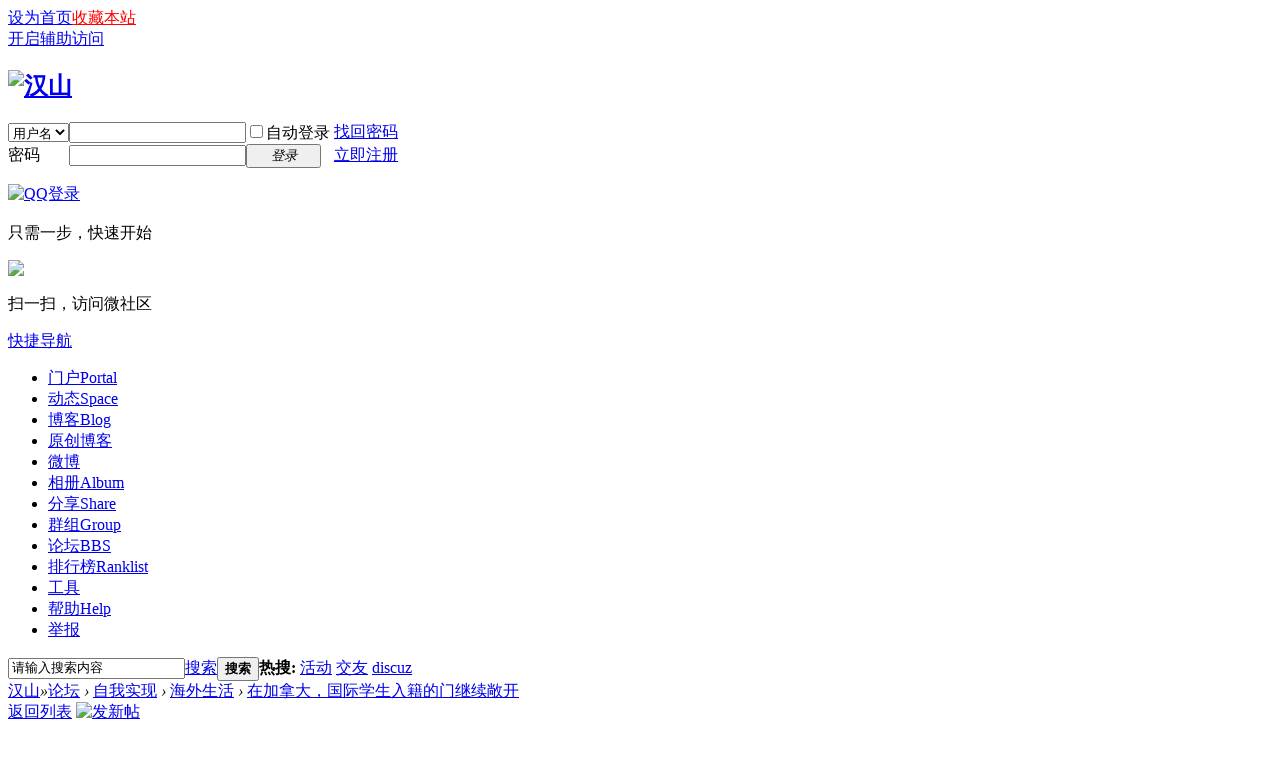

--- FILE ---
content_type: text/html; charset=utf-8
request_url: http://s541722682.onlinehome.us/forum.php?mod=viewthread&tid=14555&extra=page%3D1
body_size: 19043
content:

<!DOCTYPE html PUBLIC "-//W3C//DTD XHTML 1.0 Transitional//EN" "http://www.w3.org/TR/xhtml1/DTD/xhtml1-transitional.dtd">
<html xmlns="http://www.w3.org/1999/xhtml">
<head>
<meta http-equiv="Content-Type" content="text/html; charset=utf-8" />
<title>在加拿大，国际学生入籍的门继续敞开 - 海外生活 -  汉山 -  Powered by Discuz!</title>
<link href="http://s541722682.onlinehome.us/forum.php?mod=viewthread&tid=14555" rel="canonical" />
<meta name="keywords" content="在加拿大，国际学生入籍的门继续敞开" />
<meta name="description" content=" 在加拿大，国际学生入籍的门继续敞开 ,汉山" />
<meta name="generator" content="Discuz! X3.2" />
<meta name="author" content="Discuz! Team and Comsenz UI Team" />
<meta name="copyright" content="2001-2013 Comsenz Inc." />
<meta name="MSSmartTagsPreventParsing" content="True" />
<meta http-equiv="MSThemeCompatible" content="Yes" />
<base href="http://s541722682.onlinehome.us/" /><link rel="stylesheet" type="text/css" href="data/cache/style_2_common.css?LVd" /><link rel="stylesheet" type="text/css" href="data/cache/style_2_forum_viewthread.css?LVd" /><link rel="stylesheet" id="css_extstyle" type="text/css" href="./template/default/style/t5/style.css" /><script type="text/javascript">var STYLEID = '2', STATICURL = 'static/', IMGDIR = 'static/image/common', VERHASH = 'LVd', charset = 'utf-8', discuz_uid = '0', cookiepre = 'hfEc_2132_', cookiedomain = '', cookiepath = '/', showusercard = '1', attackevasive = '0', disallowfloat = 'newthread', creditnotice = '2|金币|', defaultstyle = './template/default/style/t5', REPORTURL = 'aHR0cDovL3M1NDE3MjI2ODIub25saW5laG9tZS51cy9mb3J1bS5waHA/bW9kPXZpZXd0aHJlYWQmdGlkPTE0NTU1JmV4dHJhPXBhZ2UlM0Qx', SITEURL = 'http://s541722682.onlinehome.us/', JSPATH = 'static/js/', CSSPATH = 'data/cache/style_', DYNAMICURL = '';</script>
<link rel="stylesheet" href="/template/default/common/default.css" />
<script src="static/js/common.js?LVd" type="text/javascript"></script>
<meta name="application-name" content="汉山" />
<meta name="msapplication-tooltip" content="汉山" />
<meta name="msapplication-task" content="name=门户;action-uri=http://s541722682.onlinehome.us/portal.php;icon-uri=http://s541722682.onlinehome.us/static/image/common/portal.ico" /><meta name="msapplication-task" content="name=论坛;action-uri=http://s541722682.onlinehome.us/forum.php;icon-uri=http://s541722682.onlinehome.us/static/image/common/bbs.ico" />
<meta name="msapplication-task" content="name=群组;action-uri=http://s541722682.onlinehome.us/group.php;icon-uri=http://s541722682.onlinehome.us/static/image/common/group.ico" /><meta name="msapplication-task" content="name=动态;action-uri=http://s541722682.onlinehome.us/home.php;icon-uri=http://s541722682.onlinehome.us/static/image/common/home.ico" /><link rel="archives" title="汉山" href="http://s541722682.onlinehome.us/archiver/" />

<link rel="stylesheet" id="css_widthauto" type="text/css" href='data/cache/style_2_widthauto.css?LVd' />
<script type="text/javascript">HTMLNODE.className += ' widthauto'</script>

<script src="static/js/forum.js?LVd" type="text/javascript"></script>
</head>

<body id="nv_forum" class="pg_viewthread" onkeydown="if(event.keyCode==27) return false;">
<div id="append_parent"></div><div id="ajaxwaitid"></div>
<div id="toptb" class="cl">
<div class="wp">
<div class="z"><a href="javascript:;"  style="color: blue" onclick="setHomepage('https://www.hanshan.info/');">设为首页</a><a href="https://www.hanshan.info/"  style="color: red" onclick="addFavorite(this.href, '汉山');return false;">收藏本站</a><script type="text/javascript">var _speedMark = new Date();</script></div>
<div class="y">
<a id="switchblind" href="javascript:;" onclick="toggleBlind(this)" title="开启辅助访问" class="switchblind">开启辅助访问</a>
</div>
</div>
</div>

<div id="qmenu_menu" class="p_pop blk" style="display: none;">
<div class="ptm pbw hm">
请 <a href="javascript:;" class="xi2" onclick="lsSubmit()"><strong>登录</strong></a> 后使用快捷导航<br />没有帐号？<a href="member.php?mod=register" class="xi2 xw1">立即注册</a>
</div>
<div id="fjump_menu" class="btda"></div></div><div id="hd">
<div class="wp">
<div class="hdc cl"><h2><a href="./" title="汉山"><img src="static/image/common/Hanshan3.gif" alt="汉山" border="0" /></a></h2><script src="static/js/logging.js?LVd" type="text/javascript"></script>
<form method="post" autocomplete="off" id="lsform" action="member.php?mod=logging&amp;action=login&amp;loginsubmit=yes&amp;infloat=yes&amp;lssubmit=yes" onsubmit="pwmd5('ls_password');return lsSubmit();">
<div class="fastlg cl">
<span id="return_ls" style="display:none"></span>
<div class="y pns">
<table cellspacing="0" cellpadding="0">
<tr>
<td>
<span class="ftid">
<select name="fastloginfield" id="ls_fastloginfield" width="40" tabindex="900">
<option value="username">用户名</option>
<option value="email">Email</option>
</select>
</span>
<script type="text/javascript">simulateSelect('ls_fastloginfield')</script>
</td>
<td><input type="text" name="username" id="ls_username" autocomplete="off" class="px vm" tabindex="901" /></td>
<td class="fastlg_l"><label for="ls_cookietime"><input type="checkbox" name="cookietime" id="ls_cookietime" class="pc" value="2592000" tabindex="903" />自动登录</label></td>
<td>&nbsp;<a href="javascript:;" onclick="showWindow('login', 'member.php?mod=logging&action=login&viewlostpw=1')">找回密码</a></td>
</tr>
<tr>
<td><label for="ls_password" class="z psw_w">密码</label></td>
<td><input type="password" name="password" id="ls_password" class="px vm" autocomplete="off" tabindex="902" /></td>
<td class="fastlg_l"><button type="submit" class="pn vm" tabindex="904" style="width: 75px;"><em>登录</em></button></td>
<td>&nbsp;<a href="member.php?mod=register" class="xi2 xw1">立即注册</a></td>
</tr>
</table>
<input type="hidden" name="quickforward" value="yes" />
<input type="hidden" name="handlekey" value="ls" />
</div>

<div class="fastlg_fm y" style="margin-right: 10px; padding-right: 10px">
<p><a href="http://s541722682.onlinehome.us/connect.php?mod=login&op=init&referer=forum.php%3Fmod%3Dviewthread%26tid%3D14555%26extra%3Dpage%253D1&statfrom=login_simple"><img src="static/image/common/qq_login.gif" class="vm" alt="QQ登录" /></a></p>
<p class="hm xg1" style="padding-top: 2px;">只需一步，快速开始</p>
</div>

<div class="fastlg_fm y" style="margin-right: 10px; padding-right: 10px">
<p><a href="plugin.php?id=wechat:login"><img src="source/plugin/wechat/image/wechat_login.png" class="vm" /></a></p>
<p class="hm xg1" style="padding-top: 2px;">扫一扫，访问微社区</p>
</div>
</div>
</form>

<script src="static/js/md5.js?LVd" type="text/javascript" reload="1"></script>
</div>

<div id="nv">
<a href="javascript:;" id="qmenu" onmouseover="delayShow(this, function () {showMenu({'ctrlid':'qmenu','pos':'34!','ctrlclass':'a','duration':2});showForummenu(95);})">快捷导航</a>
<ul><li id="mn_portal" onmouseover="showMenu({'ctrlid':this.id,'ctrlclass':'hover','duration':2})"><a href="portal.php" hidefocus="true" title="Portal"  >门户<span>Portal</span></a></li><li id="mn_home" onmouseover="showMenu({'ctrlid':this.id,'ctrlclass':'hover','duration':2})"><a href="home.php" hidefocus="true" title="Space"  >动态<span>Space</span></a></li><li id="mn_home_12" onmouseover="showMenu({'ctrlid':this.id,'ctrlclass':'hover','duration':2})"><a href="home.php?mod=space&do=blog" hidefocus="true" title="Blog"  >博客<span>Blog</span></a></li><li id="mn_N3646" ><a href="home.php?mod=space&do=blog&catid=1" hidefocus="true"  >原创博客</a></li><li id="mn_Na250" onmouseover="showMenu({'ctrlid':this.id,'ctrlclass':'hover','duration':2})"><a href="home.php?mod=space&do=doing&catid=-1" hidefocus="true"  >微博</a></li><li id="mn_home_13" onmouseover="showMenu({'ctrlid':this.id,'ctrlclass':'hover','duration':2})"><a href="home.php?mod=space&do=album" hidefocus="true" title="Album"  >相册<span>Album</span></a></li><li id="mn_home_14" onmouseover="showMenu({'ctrlid':this.id,'ctrlclass':'hover','duration':2})"><a href="home.php?mod=space&do=share" hidefocus="true" title="Share"  >分享<span>Share</span></a></li><li id="mn_group" ><a href="group.php" hidefocus="true" title="Group"  >群组<span>Group</span></a></li><li class="a" id="mn_forum" onmouseover="showMenu({'ctrlid':this.id,'ctrlclass':'hover','duration':2})"><a href="forum.php" hidefocus="true" title="BBS"  >论坛<span>BBS</span></a></li><li id="mn_N12a7" onmouseover="showMenu({'ctrlid':this.id,'ctrlclass':'hover','duration':2})"><a href="misc.php?mod=ranklist" hidefocus="true" title="Ranklist"  >排行榜<span>Ranklist</span></a></li><li id="mn_Nbd11" onmouseover="showMenu({'ctrlid':this.id,'ctrlclass':'hover','duration':2})"><a href="home.php?mod=space&uid=1&do=blog&quickforward=1&id=2634" hidefocus="true"  >工具</a></li><li id="mn_N0a2c" onmouseover="showMenu({'ctrlid':this.id,'ctrlclass':'hover','duration':2})"><a href="misc.php?mod=faq" hidefocus="true" title="Help"  >帮助<span>Help</span></a></li><li id="mn_Nee8c" onmouseover="showMenu({'ctrlid':this.id,'ctrlclass':'hover','duration':2})"><a href="home.php?mod=space&do=pm&subop=view&touid=1119#last" hidefocus="true"  >举报</a></li></ul>
</div>
<ul class="p_pop h_pop" id="mn_portal_menu" style="display: none"><li><a href="portal.php?mod=topic&topicid=13" hidefocus="true"  style="color: green">中国社会分析（12/22/17-9/23/18）</a></li><li><a href="portal.php?mod=topic&topicid=11" hidefocus="true"  style="color: green">朝核问题（8/23/17-9/20/18）</a></li><li><a href="portal.php?mod=topic&topicid=12" hidefocus="true"  style="color: green">中共十九大（8/23/17-7/16/18）</a></li><li><a href="portal.php?mod=topic&topicid=9" hidefocus="true"  style="color: green">柴静与雾霾（3/1-3/24/15）</a></li><li><a href="portal.php?mod=topic&topicid=7" hidefocus="true"  style="color: green">小小说集（11/7/14-3/8/15）</a></li><li><a href="portal.php?mod=topic&topicid=8" hidefocus="true"  style="color: green">圣诞推歌（2014）</a></li><li><a href="portal.php?mod=topic&topicid=5" hidefocus="true"  style="color: green">动漫活动（10/24-12/7/14）</a></li><li><a href="portal.php?mod=topic&topicid=2" hidefocus="true"  style="color: green">香港“占中”事件追踪（9/28/14-1/15/15）</a></li><li><a href="portal.php?mod=topic&topicid=1" hidefocus="true"  style="color: green">国庆赛诗会（2014）</a></li></ul><ul class="p_pop h_pop" id="mn_home_menu" style="display: none"><li><a href="home.php?mod=space&do=home&view=we" hidefocus="true"  style="color: gray">好友动态</a></li><li><a href="home.php?mod=space&do=home&view=me" hidefocus="true"  style="color: gray">我的动态</a></li><li><a href="home.php?mod=space&do=home&view=all&order=hot" hidefocus="true"  style="color: gray">热点动态</a></li><li><a href="home.php?mod=space&do=home&view=app" hidefocus="true"  style="color: gray">应用动态</a></li></ul><ul class="p_pop h_pop" id="mn_home_12_menu" style="display: none"><li><a href="home.php?mod=space&do=blog&order=hot" hidefocus="true"  style="color: blue">热门博客</a></li><li><a href="home.php?mod=space&do=blog&catid=-1" hidefocus="true"  style="color: green">一般博客（不含N岸N地，山上互动）</a></li><li><a href="home.php?mod=space&do=blog&catid=88" hidefocus="true"  style="color: red">朝核问题</a></li><li><a href="home.php?mod=space&do=blog&catid=90" hidefocus="true"  style="color: red">台海两岸</a></li><li><a href="home.php?mod=space&do=blog&catid=16" hidefocus="true"  style="color: green">N岸N地</a></li><li><a href="home.php?mod=space&do=blog&catid=81" hidefocus="true"  style="color: green">山上互动</a></li><li><a href="home.php?mod=space&do=blog&view=we" hidefocus="true"  style="color: blue">好友博客</a></li><li><a href="home.php?mod=space&do=blog&view=me" hidefocus="true"  style="color: blue">我的博客</a></li><li><a href="home.php?mod=spacecp&ac=blog" hidefocus="true"  style="color: blue">发表博客</a></li></ul><ul class="p_pop h_pop" id="mn_home_15_menu" style="display: none"><li><a href="home.php?mod=space&do=doing&catid=-1" hidefocus="true"  style="color: green">一般微博（不包括自由微博）</a></li><li><a href="home.php?mod=space&do=doing&catid=2" hidefocus="true"  style="color: red">朝核问题</a></li><li><a href="home.php?mod=space&do=doing&view=we" hidefocus="true"  style="color: blue">好友微博</a></li><li><a href="home.php?mod=space&do=doing&view=me" hidefocus="true"  style="color: blue">我的微博</a></li></ul><ul class="p_pop h_pop" id="mn_Na250_menu" style="display: none"><li><a href="home.php?mod=space&do=doing" hidefocus="true"  style="color: red">全部微博（包括自由微博））</a></li><li><a href="home.php?mod=space&do=doing&catid=1" hidefocus="true"  style="font-weight: bold;color: red">自由微博</a></li><li><a href="home.php?mod=space&do=doing&catid=2" hidefocus="true"  style="color: green">朝核问题</a></li><li><a href="home.php?mod=space&do=doing&view=we" hidefocus="true"  style="color: green">好友微博</a></li><li><a href="home.php?mod=space&do=doing&view=me" hidefocus="true"  style="color: green">我的微博</a></li></ul><ul class="p_pop h_pop" id="mn_home_13_menu" style="display: none"><li><a href="home.php?mod=space&do=album&view=we" hidefocus="true" >好友相册</a></li><li><a href="home.php?mod=space&do=album&view=me" hidefocus="true" >我的相册</a></li><li><a href="home.php?mod=spacecp&ac=upload" hidefocus="true" >上传照片</a></li></ul><ul class="p_pop h_pop" id="mn_home_14_menu" style="display: none"><li><a href="home.php?mod=space&do=share&view=we" hidefocus="true"  style="color: purple">好友分享</a></li><li><a href="home.php?mod=space&do=share&view=me" hidefocus="true"  style="color: purple">我的分享</a></li></ul><ul class="p_pop h_pop" id="mn_forum_menu" style="display: none"><li><a href="forum.php?gid=57" hidefocus="true"  style="color: blue">政经军事</a></li><li><a href="forum.php?gid=115" hidefocus="true"  style="color: blue">浩瀚时空</a></li><li><a href="forum.php?gid=121" hidefocus="true"  style="color: blue">人文伦理</a></li><li><a href="forum.php?gid=86" hidefocus="true"  style="color: blue">知行合一</a></li><li><a href="forum.php?gid=94" hidefocus="true"  style="color: blue">人际之间</a></li><li><a href="forum.php?gid=131" hidefocus="true"  style="color: blue">自我实现</a></li></ul><ul class="p_pop h_pop" id="mn_N12a7_menu" style="display: none"><li><a href="misc.php?mod=ranklist&type=blog&view=heats&orderby=thisweek" hidefocus="true"  style="color: gray">日志排行</a></li><li><a href="misc.php?mod=ranklist&type=thread&view=replies&orderby=thisweek" hidefocus="true"  style="color: gray">帖子排行</a></li><li><a href="misc.php?mod=ranklist&type=picture&view=hot&orderby=thismonth" hidefocus="true"  style="color: gray">图片排行</a></li><li><a href="misc.php?mod=ranklist&type=forum&view=threads" hidefocus="true"  style="color: gray">板块排行</a></li><li><a href="misc.php?mod=ranklist&type=member" hidefocus="true"  style="color: gray">网友排行</a></li></ul><div class="p_pop h_pop" id="mn_userapp_menu" style="display: none"></div><ul class="p_pop h_pop" id="mn_Nbd11_menu" style="display: none"><li><a href="http://singforjoy8.com/wizard/step1.php" hidefocus="true" target="_blank"  style="color: green">小精灵动漫制作</a></li><li><a href="portal.php?mod=topic&topicid=4" hidefocus="true"  style="color: green">动画制作</a></li><li><a href="http://www.youtube-mp3.org/" hidefocus="true" target="_blank"  style="color: green">YouTube 转 MP3</a></li><li><a href="http://www.mp3songurls.com/" hidefocus="true" target="_blank"  style="color: green">上传 MP3</a></li><li><a href="http://vocaroo.com/" hidefocus="true" target="_blank"  style="color: green">即时录音</a></li></ul><ul class="p_pop h_pop" id="mn_N0a2c_menu" style="display: none"><li><a href="misc.php?mod=faq&action=faq&id=11" hidefocus="true" >网站规则</a></li><li><a href="misc.php?mod=faq&action=faq&id=4" hidefocus="true" >网站建设</a></li><li><a href="misc.php?mod=faq&action=faq&id=1" hidefocus="true" >技术支持</a></li><li><a href="misc.php?mod=faq&action=faq&id=7" hidefocus="true" >网上服务</a></li></ul><ul class="p_pop h_pop" id="mn_Nee8c_menu" style="display: none"><li><a href="home.php?mod=space&uid=1119&do=blog&id=5402" hidefocus="true"  style="color: red">举报规则</a></li><li><a href="home.php?mod=space&do=pm&subop=view&touid=1119#last" hidefocus="true"  style="color: red">点击举报</a></li></ul><div id="mu" class="cl">
</div><div id="scbar" class="cl">
<form id="scbar_form" method="post" autocomplete="off" onsubmit="searchFocus($('scbar_txt'))" action="search.php?searchsubmit=yes" target="_blank">
<input type="hidden" name="mod" id="scbar_mod" value="search" />
<input type="hidden" name="formhash" value="8ae980a9" />
<input type="hidden" name="srchtype" value="title" />
<input type="hidden" name="srhfid" value="95" />
<input type="hidden" name="srhlocality" value="forum::viewthread" />
<table cellspacing="0" cellpadding="0">
<tr>
<td class="scbar_icon_td"></td>
<td class="scbar_txt_td"><input type="text" name="srchtxt" id="scbar_txt" value="请输入搜索内容" autocomplete="off" x-webkit-speech speech /></td>
<td class="scbar_type_td"><a href="javascript:;" id="scbar_type" class="xg1" onclick="showMenu(this.id)" hidefocus="true">搜索</a></td>
<td class="scbar_btn_td"><button type="submit" name="searchsubmit" id="scbar_btn" sc="1" class="pn pnc" value="true"><strong class="xi2">搜索</strong></button></td>
<td class="scbar_hot_td">
<div id="scbar_hot">
<strong class="xw1">热搜: </strong>

<a href="search.php?mod=forum&amp;srchtxt=%E6%B4%BB%E5%8A%A8&amp;formhash=8ae980a9&amp;searchsubmit=true&amp;source=hotsearch" target="_blank" class="xi2" sc="1">活动</a>



<a href="search.php?mod=forum&amp;srchtxt=%E4%BA%A4%E5%8F%8B&amp;formhash=8ae980a9&amp;searchsubmit=true&amp;source=hotsearch" target="_blank" class="xi2" sc="1">交友</a>



<a href="search.php?mod=forum&amp;srchtxt=discuz&amp;formhash=8ae980a9&amp;searchsubmit=true&amp;source=hotsearch" target="_blank" class="xi2" sc="1">discuz</a>

</div>
</td>
</tr>
</table>
</form>
</div>
<ul id="scbar_type_menu" class="p_pop" style="display: none;"><li><a href="javascript:;" rel="curforum" fid="95" >本版</a></li><li><a href="javascript:;" rel="article">文章</a></li><li><a href="javascript:;" rel="forum" class="curtype">帖子</a></li><li><a href="javascript:;" rel="group">群组</a></li><li><a href="javascript:;" rel="user">用户</a></li></ul>
<script type="text/javascript">
initSearchmenu('scbar', '');
</script>
</div>
</div>


<div id="wp" class="wp">
<script type="text/javascript">var fid = parseInt('95'), tid = parseInt('14555');</script>

<script src="static/js/forum_viewthread.js?LVd" type="text/javascript"></script>
<script type="text/javascript">zoomstatus = parseInt(1);var imagemaxwidth = '600';var aimgcount = new Array();</script>

<style id="diy_style" type="text/css"></style>
<!--[diy=diynavtop]--><div id="diynavtop" class="area"></div><!--[/diy]-->
<div id="pt" class="bm cl">
<div class="z">
<a href="./" class="nvhm" title="首页">汉山</a><em>&raquo;</em><a href="forum.php">论坛</a> <em>&rsaquo;</em> <a href="forum.php?gid=131">自我实现</a> <em>&rsaquo;</em> <a href="forum.php?mod=forumdisplay&amp;fid=95&amp;page=1">海外生活</a> <em>&rsaquo;</em> <a href="forum.php?mod=viewthread&amp;tid=14555">在加拿大，国际学生入籍的门继续敞开</a>
</div>
</div>

<script src="http://pc1.gtimg.com/js/jquery-1.4.4.min.js" type="text/javascript"></script><script type="text/javascript">jQuery.noConflict();</script><script type="text/javascript">(function(d){j=d.createElement('script');j.src='//openapi.guanjia.qq.com/fcgi-bin/getdzjs?cmd=urlquery_utf-8_zh_cn';j.setAttribute('ime-cfg','lt=2');d.getElementsByTagName('head')[0].appendChild(j)})(document)</script><link rel="stylesheet" type="text/css" href="http://s.pc.qq.com/discuz/css/style.css" /><style id="diy_style" type="text/css"></style>
<div class="wp">
<!--[diy=diy1]--><div id="diy1" class="area"></div><!--[/diy]-->
</div>

<div id="ct" class="wp cl">
<div id="pgt" class="pgs mbm cl ">
<div class="pgt"></div>
<span class="y pgb"><a href="forum.php?mod=forumdisplay&amp;fid=95&amp;page=1">返回列表</a></span>
<a id="newspecial" onmouseover="$('newspecial').id = 'newspecialtmp';this.id = 'newspecial';showMenu({'ctrlid':this.id})" onclick="showWindow('newthread', 'forum.php?mod=post&action=newthread&fid=95')" href="javascript:;" title="发新帖"><img src="static/image/common/pn_post.png" alt="发新帖" /></a></div>



<div id="postlist" class="pl bm">
<table cellspacing="0" cellpadding="0">
<tr>
<td class="pls ptn pbn">
<div class="hm ptn">
<span class="xg1">查看:</span> <span class="xi1">1560</span><span class="pipe">|</span><span class="xg1">回复:</span> <span class="xi1">0</span>
</div>
</td>
<td class="plc ptm pbn vwthd">
<div class="y">
<a href="forum.php?mod=viewthread&amp;action=printable&amp;tid=14555" title="打印" target="_blank"><img src="static/image/common/print.png" alt="打印" class="vm" /></a>
<a href="forum.php?mod=redirect&amp;goto=nextoldset&amp;tid=14555" title="上一主题"><img src="static/image/common/thread-prev.png" alt="上一主题" class="vm" /></a>
<a href="forum.php?mod=redirect&amp;goto=nextnewset&amp;tid=14555" title="下一主题"><img src="static/image/common/thread-next.png" alt="下一主题" class="vm" /></a>
</div>
<h1 class="ts">
<span id="thread_subject">在加拿大，国际学生入籍的门继续敞开</span>
</h1>
<span class="xg1">
<a href="forum.php?mod=viewthread&amp;tid=14555" onclick="return copyThreadUrl(this, '汉山')" >[复制链接]</a>
</span>
</td>
</tr>
</table>


<table cellspacing="0" cellpadding="0" class="ad">
<tr>
<td class="pls">
</td>
<td class="plc">
</td>
</tr>
</table><div id="post_25411" ><table id="pid25411" class="plhin" summary="pid25411" cellspacing="0" cellpadding="0">
<tr>
<td class="pls" rowspan="2">
<div id="favatar25411" class="pls favatar">
<a name="newpost"></a> <a name="lastpost"></a><div class="pi">
<div class="authi"><a href="home.php?mod=space&amp;uid=78" target="_blank" class="xw1">新鲜人</a>
</div>
</div>
<div class="p_pop blk bui card_gender_1" id="userinfo25411" style="display: none; margin-top: -11px;">
<div class="m z">
<div id="userinfo25411_ma"></div>
</div>
<div class="i y">
<div>
<strong><a href="home.php?mod=space&amp;uid=78" target="_blank" class="xi2">新鲜人</a></strong>
<em>当前离线</em>
</div><dl class="cl">
<dt>积分</dt><dd><a href="home.php?mod=space&uid=78&do=profile" target="_blank" class="xi2">118087</a></dd>
</dl><div class="imicn">
<a href="http://" target="_blank" title="查看个人网站"><img src="static/image/common/forumlink.gif" alt="查看个人网站" /></a><a href="home.php?mod=space&amp;uid=78&amp;do=profile" target="_blank" title="查看详细资料"><img src="static/image/common/userinfo.gif" alt="查看详细资料" /></a>
<a href="home.php?mod=magic&amp;mid=checkonline&amp;idtype=user&amp;id=%E6%96%B0%E9%B2%9C%E4%BA%BA" id="a_repent_25411" class="xi2" onclick="showWindow(this.id, this.href)"><img src="static//image/magic/checkonline.small.gif" alt="" /> 雷达卡</a>
</div>
<div id="avatarfeed"><span id="threadsortswait"></span></div>
</div>
</div>
<div>
<div class="avatar" onmouseover="showauthor(this, 'userinfo25411')"><a href="home.php?mod=space&amp;uid=78" class="avtm" target="_blank"><img src="http://hanshan.info/uc_server/avatar.php?uid=78&size=middle" /></a></div>
</div>
<div class="tns xg2"><table cellspacing="0" cellpadding="0"><th><p><a href="home.php?mod=space&uid=78&do=thread&type=thread&view=me&from=space" class="xi2"><span title="10831">1万</span></a></p>主题</th><th><p><a href="home.php?mod=space&uid=78&do=thread&type=reply&view=me&from=space" class="xi2"><span title="13148">1万</span></a></p>帖子</th><td><p><a href="home.php?mod=space&uid=78&do=profile" class="xi2"><span title="118087">11万</span></a></p>积分</td></table></div>

<p><em><a href="home.php?mod=spacecp&amp;ac=usergroup&amp;gid=3" target="_blank">版主</a></em></p>


<p><span><img src="static/image/common/star_level3.gif" alt="Rank: 7" /><img src="static/image/common/star_level2.gif" alt="Rank: 7" /><img src="static/image/common/star_level1.gif" alt="Rank: 7" /></span></p>



<dl class="pil cl">
	<dt>积分</dt><dd><a href="home.php?mod=space&uid=78&do=profile" target="_blank" class="xi2">118087</a></dd>
</dl>

<dl class="pil cl"></dl><ul class="xl xl2 o cl">
<li class="pm2"><a href="home.php?mod=spacecp&amp;ac=pm&amp;op=showmsg&amp;handlekey=showmsg_78&amp;touid=78&amp;pmid=0&amp;daterange=2&amp;pid=25411&amp;tid=14555" onclick="showWindow('sendpm', this.href);" title="发消息" class="xi2">发消息</a></li>
</ul>
</div>
</td>
<td class="plc">
<div class="pi">
<div id="fj" class="y">
<label class="z">电梯直达</label>
<input type="text" class="px p_fre z" size="2" onkeyup="$('fj_btn').href='forum.php?mod=redirect&ptid=14555&authorid=0&postno='+this.value" onkeydown="if(event.keyCode==13) {window.location=$('fj_btn').href;return false;}" title="跳转到指定楼层" />
<a href="javascript:;" id="fj_btn" class="z" title="跳转到指定楼层"><img src="static/image/common/fj_btn.png" alt="跳转到指定楼层" class="vm" /></a>
</div>
<strong>
<a href="forum.php?mod=viewthread&tid=14555"   id="postnum25411" onclick="setCopy(this.href, '帖子地址复制成功');return false;">
楼主</a>
</strong>
<div class="pti">
<div class="pdbt">
</div>
<div class="authi">
<img class="authicn vm" id="authicon25411" src="static/image/common/online_moderator.gif" />
<em id="authorposton25411">发表于 2018-2-20 10:33:33</em>
<span class="pipe">|</span>
<a href="forum.php?mod=viewthread&amp;tid=14555&amp;page=1&amp;authorid=78" rel="nofollow">只看该作者</a>
<span class="none"><img src="static/image/common/arw_r.gif" class="vm" alt="回帖奖励" /></span>
<span class="pipe show">|</span><a href="forum.php?mod=viewthread&amp;tid=14555&amp;extra=page%3D1&amp;ordertype=1"  class="show">倒序浏览</a>
<span class="pipe show">|</span><a href="javascript:;" onclick="readmode($('thread_subject').innerHTML, 25411);" class="show">阅读模式</a>
</div>
</div>
</div><div class="pct"><style type="text/css">.pcb{margin-right:0}</style><div class="pcb">
 
<div class="t_fsz">
<table cellspacing="0" cellpadding="0"><tr><td class="t_f" id="postmessage_25411">
<span style="float:left;margin-right:5px"><font style="color:rgb(51, 51, 51)"><font face="Helvetica, Arial, &amp;quot"><strong><font style="font-size:28px">CRAIG S. SMITH&nbsp; &nbsp;</font><font style="color:rgb(153, 153, 153)"><font face="Helvetica, Arial, &amp;quot"><font size="5">2017年2月7日&nbsp; &nbsp;&nbsp;&nbsp;纽约时报中文网</font></font></font></strong></font></font></span><br />
<div align="center"><font style="color:rgb(51, 51, 51)"><font face="Helvetica, Arial, &amp;quot"><img id="aimg_GZJZe" onclick="zoom(this, this.src, 0, 0, 0)" class="zoom" width="600" height="64" src="https://static01.nyt.com/images/2017/01/24/world/canada-ed/canada-ed-articleLarge.jpg" border="0" alt="" /><div align="left"><font style="color:rgb(153, 153, 153)"><font style="font-size:11px">Andrew Testa for The New York Times</font></font></div><div align="left"><font style="color:rgb(102, 102, 102)"><font style="font-size:12px">11月，纽芬兰圣约翰斯北大西洋学院里的一名韩国留学生。</font></font></div></font></font></div><br />
<font style="color:rgb(51, 51, 51)"><font face="Helvetica, Arial, &amp;quot"><p style="line-height:24px;text-indent:nullem;text-align:left"><font style="font-size:15px">纽芬兰圣约翰斯——在这里的北大西洋学院(College of the North Atlantic)，穿着羽绒服和连帽衫赶去上课的学生中，以纽芬兰当地的白人为主。一名年轻的中国姑娘站在那里，和两个同学讨论自己的将来。她的这两个同学分别是一个来自孟加拉国的男生，和一个来自韩国的女生。</font></p><p style="line-height:24px;text-indent:nullem;text-align:left"><font style="font-size:15px">“这里的环境真的很好，所以我想，为了健康，我也会留下来，”来自中国东部省份山东的费洁（音）说。另外两人说，他们也打算在毕业后留下来，最终成为加拿大公民。</font></p><p style="line-height:24px;text-indent:nullem;text-align:left"><font style="font-size:15px">他们选择的道路绝非偶然。加拿大目前拥有数十万国际学生。这些国际学生是一项政府战略的一部分。该战略旨在通过大学系统筛选接受过良好教育、技术熟练的劳动者，借此改变加拿大的人口结构。这是针对加拿大人口老化，出生率放缓的一个解决办法，同时也是为了提振该国的税基。</font></p><p style="line-height:24px;text-indent:nullem;text-align:left"><font style="font-size:15px">11月，联邦政府对其名为“快速通道”(Express Entry)的电子移民挑选系统进行了调整，以降低国际学生成为公民的难度。此外，一项有待参议院批准的议案将恢复一项规定，把学生在加拿大留学时间的一半算在获得公民身份所要求的居住时间里。</font></p><p style="line-height:24px;text-indent:nullem;text-align:left"><font style="font-size:15px">该国需要富有才华的移民去补充其分散、老化的人口。据负责移民事务的加拿大联邦移民、难民及公民部(Immigration, Refugees and Citizenship Canada)称，移民已占该国劳动力年净增长量的75%，并且预计会在10年内达到100%。</font></p><p style="line-height:24px;text-indent:nullem;text-align:left"><font style="font-size:15px">这项战略是建立在一个已有十年之久的趋势上的，2014年被正式提出。它似乎正在见效。在2015-16学年，加拿大的国际学生人数增加8%，增至逾35万人，大约相当于该国人口的1%。美国的国际学生人数还不及该国人口1%的三分之一。</font></p><p style="line-height:24px;text-indent:nullem;text-align:left"><font style="font-size:15px">在加拿大留学的国际学生人数预计会在10年内达到近50万。而加拿大国际教育局(Canadian Bureau for International Education)进行的一项调查显示，超过一半的外国学生希望留下来，成为加拿大公民。</font></p><p style="line-height:24px;text-indent:nullem;text-align:left"><font style="font-size:15px">加拿大国际教育局是一个由教育机构组成的协会。其主席卡伦·麦克布赖德(Karen McBride)说，“就我们的教育制度在品质方面的美誉，我国宽容、安全的名声，以及加拿大的教育成本和加拿大为国际学生提供的受到更长久欢迎的机会而言，万事俱备。”</font></p><br />
<div align="center"><img id="aimg_h250e" onclick="zoom(this, this.src, 0, 0, 0)" class="zoom" height="64" src="https://static01.nyt.com/images/2017/01/24/world/canada-ed2/canada-ed2-articleLarge.jpg" border="0" alt="" /><div align="left"><font style="color:rgb(153, 153, 153)"><font style="font-size:11px">Andrew Testa for The New York Times</font></font></div><div align="left"><font style="color:rgb(102, 102, 102)"><font style="font-size:12px">北大西洋学院的一名孟加拉国留学生。加拿大降低了国际学生成为公民的难度，以应对人口老化和出生率放缓。</font></font></div></div><br />
<br />
<p style="line-height:24px;text-indent:nullem;text-align:left"><font style="font-size:15px">让加拿大教育国际化势必会对该国产生深远的影响。一些国际学生会成为公民，甚至晋升到掌握国家权力的职位。国际化会通过他们的家庭纽带和更广阔的视角，把加拿大和其他国家及文化结合在一起。比如，加拿大的新任移民部长便是以索马里难民的身份来到加拿大，并在渥太华大学(University of Ottawa)获得法律学位的。</font></p><p style="line-height:24px;text-indent:nullem;text-align:left"><font style="font-size:15px">但随着加拿大社会构成的演变和以白人为主的劳动力大军中受教育程度较低的人群觉得自己被推到了一边，这一战略可能也会引发与美国和欧洲出现的情况类似的紧张气氛。</font></p><p style="line-height:24px;text-indent:nullem;text-align:left"><font style="font-size:15px">自70年代初加拿大支持多元文化主义以来，被其称作“有色少数族裔”(visible minorities)的人急剧增加，已占该国人口的大约20%。</font></p><p style="line-height:24px;text-indent:nullem;text-align:left"><font style="font-size:15px">负责人口普查的加拿大统计局(Statistics Canada)预计，到2030年，这个数字将达到近30%。非白人将在多伦多和温哥华的人口中占多数。</font></p><p style="line-height:24px;text-indent:nullem;text-align:left"><font style="font-size:15px">在发达国家中，加拿大的人均移民率属最高之列。但迄今为止，加拿大人对移民的大量涌入表现出了非凡的镇静。尽管民调显示，人们对新来者不断涌入的担忧逐渐增加——主要和没有技能的叙利亚难民有关——但该国总体上依然对外来者持欢迎态度。</font></p><p style="line-height:24px;text-indent:nullem;text-align:left"><font style="font-size:15px">然而，在加拿大部分最知名的学校里，非加拿大人已经在挤占当地学生的位置了。蒙特利尔麦吉尔大学(McGill University)的国际学生占学生总数的四分之一。在海外学生占学生总数18%的不列颠哥伦比亚省，当地人开始抱怨当地学生之所以被拒绝，是因为学校更青睐支付费用更高的非加拿大学生。</font></p><p style="line-height:24px;text-indent:nullem;text-align:left"><font style="font-size:15px">不列颠哥伦比亚大学(University of British Columbia)因计划投入1.27亿加拿大元（约合6.7亿元人民币），为进入该大学之前需要提升英语水平的国际学生，主要是中国学生修建一个名为万蒂奇学院(Vantage College)的学校而引发争议。</font></p><br />
<div align="center"><img id="aimg_ofQVl" onclick="zoom(this, this.src, 0, 0, 0)" class="zoom" height="64" src="https://static01.nyt.com/images/2017/01/24/world/canada-ed3/canada-ed3-articleLarge.jpg" border="0" alt="" /><div align="left"><font style="color:rgb(153, 153, 153)"><font style="font-size:11px">Andrew Testa for The New York Times</font></font></div><div align="left"><font style="color:rgb(102, 102, 102)"><font style="font-size:12px">2005年，来自中国的杰克·吴获得了电气工程学位。他和妻子从学生变成公民的过程花了大约两年半时间。</font></font></div></div><br />
<br />
<p style="line-height:24px;text-indent:nullem;text-align:left"><font style="font-size:15px">类似的紧张气氛也<font style="color:rgb(204, 34, 34)"><a href="https://www.nytimes.com/2016/02/11/us/university-of-california-berkeley-deficit.html?_r=0" target="_blank">困扰着</a></font>美国一些越来越依赖国际学生的学费来平衡预算的学校。</font></p><p style="line-height:24px;text-indent:nullem;text-align:left"><font style="font-size:15px">国际学生支付的费用通常比国内学生高，并且很多国际学生，尤其是中国留学生，来自渴望在北美获得立足点的富裕家庭。这些学生带来的资金有助于补贴面向国内学生的教育，但也可能会扭曲当地经济。</font></p><p style="line-height:24px;text-indent:nullem;text-align:left"><font style="font-size:15px">来加拿大的留学生中大约一半来自中国，但政府希望再多些。最近被任命为驻华大使的前移民部长约翰·麦卡勒姆(John McCallum)在8月同中国官员举行了会面，希望将中国内地加拿大签证申请中心的数量增加一倍甚至两倍。现在，中国有四个加拿大签证申请中心，这还不包括香港。</font></p><p style="line-height:24px;text-indent:nullem;text-align:left"><font style="font-size:15px">西安大略大学(University of Western Ontario)校长阿米特·查克马(Amit Chakma)说，加拿大一些较小的高质量机构还有大量的容量，因为随着高中毕业生提交的申请减少，它们无法让教室里坐满学生。2012年，查克马领导的一个政府顾问小组制定了该战略的核心内容。</font></p><p style="line-height:24px;text-indent:nullem;text-align:left"><font style="font-size:15px">实际上，吸引海外学生的不仅仅是大城市。全加拿大的高中、学院和大学都在经历国际学生的大量涌入。过去一年里增长最快的是小岛爱德华王子岛(Prince Edward Island)。那里是加拿大最小的省。与此同时，<font style="color:rgb(204, 34, 34)"><a href="http://yukoncollege.cn/" target="_blank">育空</a></font><font style="color:rgb(204, 34, 34)"><a href="http://yukoncollege.cn/" target="_blank">学院</a></font>(Yukon College)的网站也被翻译成了中文、日文、韩文和葡萄牙文。</font></p><p style="line-height:24px;text-indent:nullem;text-align:left"><font style="font-size:15px">就连广阔的加拿大中部地区也分到了自己应得的一杯羹。比如，萨斯喀彻温应用科技学院里贾纳分校(Saskatchewan Institute of Applied Science and Technology in Regina)扩大了自己的国际英语语言测试系统课程，以满足非加拿大人带来的需求翻番。为了符合移民条件，他们须通过该英语水平考试。</font></p><p style="line-height:24px;text-indent:nullem;text-align:left"><font style="font-size:15px">杰克·吴(Jack Wu)来自中国，现在管理着水电输电线路电路保护系统的设计。他曾在北大西洋学院设在圣约翰斯的分校学习，后于2005年从安大略省雷克海德大学(Lakehead University)获得电气工程学位。他和妻子是通过一个面向在纽芬兰与拉布拉多省留学者的省级项目移民的。从学生变成公民的过程花了他们大约两年半的时间。</font></p><p style="line-height:24px;text-indent:nullem;text-align:left"><font style="font-size:15px">“我们的女儿出生在这里，”坐在典型的加拿大快餐连锁店蒂姆·霍顿(Tim Hortons)里的他自豪地说。“她们是纽芬兰人。”</font></p></font></font><br />
<br />
</td></tr></table>


</div>
<div id="comment_25411" class="cm">
</div>

<div id="post_rate_div_25411"></div>

<div id="relate_subject"></div>
</div>
</div>

</td></tr>
<tr><td class="plc plm">
<div id="p_btn" class="mtw mbm hm cl">
<div class="tshare cl">
<b>分享到:&nbsp;</b>


<a href="http://s541722682.onlinehome.us/home.php?mod=spacecp&ac=plugin&id=qqconnect:spacecp&pluginop=share&sh_type=4&thread_id=14555" id="k_share_to_qq" title="QQ好友和群" target="_blank"><i><img src="static/image/common/qq_share.png" alt="QQ好友和群" />QQ好友和群</i></a>
<a href="javascript:void(0);" id="k_qqshare" onclick="postToQzone();" title="QQ空间"><i><img src="static/image/common/qzone.gif" alt="QQ空间" />QQ空间</i></a>
<a href="javascript:void(0)" onclick="postToWb();" id="k_weiboshare" title="腾讯微博"><i><img src="static/image/common/weibo.png" alt="腾讯微博" />腾讯微博</i></a>
<a href="javascript:void(0);" onclick="postToPengyou();" id="k_pengyoushare" title="腾讯朋友"><i><img src="static/image/common/pengyou.png" alt="腾讯朋友" />腾讯朋友</i></a>
<script type="text/javascript">
function postToWb(){
var _t = encodeURI(document.title);
var _url = encodeURIComponent(document.location);
var _appkey = encodeURI("ce7fb946290e4109bdc9175108b6db3a");
var _pic = "";
var _site = encodeURIComponent("汉山");
var _from = 'discuz';
var _u = 'http://v.t.qq.com/share/share.php?url='+_url+'&appkey='+_appkey+'&site='+_site+'&pic='+_pic+'&title='+_t+'&from='+_from;
window.open( _u,'', 'width=700, height=680, top=0, left=0, toolbar=no, menubar=no, scrollbars=no, location=yes, resizable=no, status=no' );
}
function postToPengyou(){
var _url = encodeURIComponent(document.location.href);
var _site = encodeURIComponent("汉山");
var _title = encodeURIComponent("在加拿大，国际学生入籍的门继续敞开");
var _pics = "";
var _from = 'discuz';
var _u = 'http://sns.qzone.qq.com/cgi-bin/qzshare/cgi_qzshare_onekey?to=pengyou&url='+_url+'&site='+_site+'&title='+_title+'&pics='+_pics+'&from='+_from;
window.open(_u);
}
</script>
	


<a href="javascript:;" onclick="showWindow('wechat_share', 'plugin.php?id=wechat:qrcode&threadqr=14555&access=yes&share=yes')"><i><img src="source/plugin/wechat/image/share.png" alt="微信" />微信</i></a>


</div>

<a href="home.php?mod=spacecp&amp;ac=favorite&amp;type=thread&amp;id=14555&amp;formhash=8ae980a9" id="k_favorite" onclick="showWindow(this.id, this.href, 'get', 0);" onmouseover="this.title = $('favoritenumber').innerHTML + ' 人收藏'" title="收藏本帖"><i><img src="static/image/common/fav.gif" alt="收藏" />收藏<span id="favoritenumber" style="display:none">0</span></i></a>
<a class="sharep" href="home.php?mod=spacecp&amp;ac=share&amp;type=thread&amp;id=14555" onclick="showWindow('sharethread', this.href, 'get', 0);" title="分享推精华"><i><img src="static/image/common/oshr.png" alt="分享" />分享</i></a>
</div>
<div class="sign" style="max-height:100px;maxHeightIE:100px;">上述资料恕不公开</div>
</td>
</tr>
<tr id="_postposition25411"></tr>
<tr>
<td class="pls"></td>
<td class="plc" style="overflow:visible;">
<div class="po hin">
<div class="pob cl">
<em>
<a class="fastre" href="forum.php?mod=post&amp;action=reply&amp;fid=95&amp;tid=14555&amp;reppost=25411&amp;extra=page%3D1&amp;page=1" onclick="showWindow('reply', this.href)">回复</a>
</em>

<p>
<a href="javascript:;" id="mgc_post_25411" onmouseover="showMenu(this.id)" class="showmenu">使用道具</a>
<a href="javascript:;" onclick="showWindow('miscreport25411', 'misc.php?mod=report&rtype=post&rid=25411&tid=14555&fid=95', 'get', -1);return false;">举报</a>
</p>

<ul id="mgc_post_25411_menu" class="p_pop mgcmn" style="display: none;">
<li><a href="home.php?mod=magic&amp;mid=bump&amp;idtype=tid&amp;id=14555" id="a_bump" onclick="showWindow(this.id, this.href)"><img src="static/image/magic/bump.small.gif" />提升卡</a></li>
<li><a href="home.php?mod=magic&amp;mid=stick&amp;idtype=tid&amp;id=14555" id="a_stick" onclick="showWindow(this.id, this.href)"><img src="static/image/magic/stick.small.gif" />置顶卡</a></li>
<li><a href="home.php?mod=magic&amp;mid=close&amp;idtype=tid&amp;id=14555" id="a_stick" onclick="showWindow(this.id, this.href)"><img src="static/image/magic/close.small.gif" />沉默卡</a></li>
<li><a href="home.php?mod=magic&amp;mid=open&amp;idtype=tid&amp;id=14555" id="a_stick" onclick="showWindow(this.id, this.href)"><img src="static/image/magic/open.small.gif" />喧嚣卡</a></li>
<li><a href="home.php?mod=magic&amp;mid=highlight&amp;idtype=tid&amp;id=14555" id="a_stick" onclick="showWindow(this.id, this.href)"><img src="static/image/magic/highlight.small.gif" />变色卡</a></li>
<li><a href="home.php?mod=magic&amp;mid=jack&amp;idtype=tid&amp;id=14555" id="a_jack" onclick="showWindow(this.id, this.href)"><img src="static/image/magic/jack.small.gif" />千斤顶</a></li>
<li><a href="home.php?mod=magic&amp;mid=namepost&amp;idtype=pid&amp;id=25411:14555" id="a_namepost_25411" onclick="showWindow(this.id, this.href)"><img src="static/image/magic/namepost.small.gif" />照妖镜</a><li>
</ul>
<script type="text/javascript" reload="1">checkmgcmn('post_25411')</script>
</div>
</div>
</td>
</tr>
<tr class="ad">
<td class="pls">
</td>
<td class="plc">
</td>
</tr>
</table>
<script type="text/javascript" reload="1">
aimgcount[25411] = ['GZJZe','h250e','ofQVl'];
attachimggroup(25411);
attachimgshow(25411);
var aimgfid = 0;
</script>
</div><div id="postlistreply" class="pl"><div id="post_new" class="viewthread_table" style="display: none"></div></div>
</div>


<form method="post" autocomplete="off" name="modactions" id="modactions">
<input type="hidden" name="formhash" value="8ae980a9" />
<input type="hidden" name="optgroup" />
<input type="hidden" name="operation" />
<input type="hidden" name="listextra" value="page%3D1" />
<input type="hidden" name="page" value="1" />
</form>



<div class="pgs mtm mbm cl">
<span class="pgb y"><a href="forum.php?mod=forumdisplay&amp;fid=95&amp;page=1">返回列表</a></span>
<a id="newspecialtmp" onmouseover="$('newspecial').id = 'newspecialtmp';this.id = 'newspecial';showMenu({'ctrlid':this.id})" onclick="showWindow('newthread', 'forum.php?mod=post&action=newthread&fid=95')" href="javascript:;" title="发新帖"><img src="static/image/common/pn_post.png" alt="发新帖" /></a>
</div>

<!--[diy=diyfastposttop]--><div id="diyfastposttop" class="area"></div><!--[/diy]-->
<script type="text/javascript">
var postminchars = parseInt('10');
var postmaxchars = parseInt('10000');
var disablepostctrl = parseInt('0');
</script>

<div id="f_pst" class="pl bm bmw">
<form method="post" autocomplete="off" id="fastpostform" action="forum.php?mod=post&amp;action=reply&amp;fid=95&amp;tid=14555&amp;extra=page%3D1&amp;replysubmit=yes&amp;infloat=yes&amp;handlekey=fastpost" onSubmit="return fastpostvalidate(this)">
<table cellspacing="0" cellpadding="0">
<tr>
<td class="pls">
</td>
<td class="plc">

<span id="fastpostreturn"></span>


<div class="cl">
<div id="fastsmiliesdiv" class="y"><div id="fastsmiliesdiv_data"><div id="fastsmilies"></div></div></div><div class="hasfsl" id="fastposteditor">
<div class="tedt mtn">
<div class="bar">
<span class="y">
<a href="forum.php?mod=post&amp;action=reply&amp;fid=95&amp;tid=14555" onclick="return switchAdvanceMode(this.href)">高级模式</a>
</span><script src="static/js/seditor.js?LVd" type="text/javascript"></script>
<div class="fpd">
<a href="javascript:;" title="文字加粗" class="fbld">B</a>
<a href="javascript:;" title="设置文字颜色" class="fclr" id="fastpostforecolor">Color</a>
<a id="fastpostimg" href="javascript:;" title="图片" class="fmg">Image</a>
<a id="fastposturl" href="javascript:;" title="添加链接" class="flnk">Link</a>
<a id="fastpostquote" href="javascript:;" title="引用" class="fqt">Quote</a>
<a id="fastpostcode" href="javascript:;" title="代码" class="fcd">Code</a>
<a href="javascript:;" class="fsml" id="fastpostsml">Smilies</a>
</div></div>
<div class="area">
<div class="pt hm">
您需要登录后才可以回帖 <a href="member.php?mod=logging&amp;action=login" onclick="showWindow('login', this.href)" class="xi2">登录</a> | <a href="member.php?mod=register" class="xi2">立即注册</a>


<a href="http://s541722682.onlinehome.us/connect.php?mod=login&op=init&referer=forum.php%3Fmod%3Dviewthread%26tid%3D14555%26extra%3Dpage%253D1&statfrom=login" target="_top" rel="nofollow"><img src="static/image/common/qq_login.gif" class="vm" /></a>

</div>
</div>
</div>
</div>
</div>
<div id="seccheck_fastpost">
</div>


<input type="hidden" name="formhash" value="8ae980a9" />
<input type="hidden" name="usesig" value="" />
<input type="hidden" name="subject" value="  " />
<p class="ptm pnpost">
<a href="home.php?mod=spacecp&amp;ac=credit&amp;op=rule&amp;fid=95" class="y" target="_blank">本版积分规则</a>
<button type="button" onclick="showWindow('login', 'member.php?mod=logging&action=login&guestmessage=yes')" onmouseover="checkpostrule('seccheck_fastpost', 'ac=reply');this.onmouseover=null" name="replysubmit" id="fastpostsubmit" class="pn pnc vm" value="replysubmit" tabindex="5"><strong>发表回复</strong></button>
<label for="fastpostrefresh"><input id="fastpostrefresh" type="checkbox" class="pc" />回帖后跳转到最后一页</label>
<script type="text/javascript">if(getcookie('fastpostrefresh') == 1) {$('fastpostrefresh').checked=true;}</script>
</p>
</td>
</tr>
</table>
</form>
</div>

<script type="text/javascript">
var connect_qzone_share_url = 'http://s541722682.onlinehome.us/home.php?mod=spacecp&ac=plugin&id=qqconnect:spacecp&pluginop=share&sh_type=1&thread_id=14555';
var connect_weibo_share_url = 'http://s541722682.onlinehome.us/home.php?mod=spacecp&ac=plugin&id=qqconnect:spacecp&pluginop=share&sh_type=2&thread_id=14555';
var connect_thread_info = {
thread_url: 'http://s541722682.onlinehome.us/forum.php?mod=viewthread&tid=14555',
thread_id: '14555',
post_id: '25411',
forum_id: '95',
author_id: '78',
author: '新鲜人'
};

connect_autoshare = '0';
connect_isbind = '';
if(connect_autoshare == 1 && connect_isbind) {
_attachEvent(window, 'load', function(){
connect_share(connect_weibo_share_url, connect_openid);
});
}
</script>


<script type="text/javascript">document.onkeyup = function(e){keyPageScroll(e, 0, 0, 'forum.php?mod=viewthread&tid=14555', 1);}</script>
</div>

<div class="wp mtn">
<!--[diy=diy3]--><div id="diy3" class="area"></div><!--[/diy]-->
</div>

<script type="text/javascript">
function succeedhandle_followmod(url, msg, values) {
var fObj = $('followmod_'+values['fuid']);
if(values['type'] == 'add') {
fObj.innerHTML = '不收听';
fObj.href = 'home.php?mod=spacecp&ac=follow&op=del&fuid='+values['fuid'];
} else if(values['type'] == 'del') {
fObj.innerHTML = '收听TA';
fObj.href = 'home.php?mod=spacecp&ac=follow&op=add&hash=8ae980a9&fuid='+values['fuid'];
}
}
fixed_avatar([25411], 1);
</script>	</div>


<script type="text/javascript">
var rel_tid = "14555";
var rel_title = "%E5%9C%A8%E5%8A%A0%E6%8B%BF%E5%A4%A7%EF%BC%8C%E5%9B%BD%E9%99%85%E5%AD%A6%E7%94%9F%E5%85%A5%E7%B1%8D%E7%9A%84%E9%97%A8%E7%BB%A7%E7%BB%AD%E6%95%9E%E5%BC%80";
var rel_reltid = "0";
var rel_prepos = "";
var my_siteid = "36890029";
var rel_uid = "0";
var rel_views = "1560";
var rel_replies = "0";
var rel_page = "1";
var rel_show = "0";
</script>
<script src="http://cache.soso.com/30d/js/discuz/relate_subject.js" type="text/javascript" charset="GBK"></script>



<script type="text/javascript">
_attachEvent(window, 'load', getForbiddenFormula, document);
function getForbiddenFormula() {
var toGetForbiddenFormulaFIds = function () {
ajaxget('plugin.php?id=cloudsearch&formhash=8ae980a9');
};
var a = document.body.getElementsByTagName('a');
for(var i = 0;i < a.length;i++){
if(a[i].getAttribute('sc')) {
a[i].setAttribute('mid', hash(a[i].href));
a[i].onmousedown = function() {toGetForbiddenFormulaFIds();};
}
}
var btn = document.body.getElementsByTagName('button');
for(var i = 0;i < btn.length;i++){
if(btn[i].getAttribute('sc')) {
btn[i].setAttribute('mid', hash(btn[i].id));
btn[i].onmousedown = function() {toGetForbiddenFormulaFIds();};
}
}
}
</script>



<div id="wechat_float_qrcode" class="p_pop xg1" style="display:none;text-align:center;float:left;position:fixed;top:220px;z-index:100;margin-left: 2px;width:110px">
<p class="cl"><img class="y" style="cursor:pointer" onclick="display('wechat_float_qrcode');setcookie('wechatfqrc', 1, 86400)" src="static/image/common/ad_close.gif"></p>
<img src="plugin.php?id=wechat:qrcode&tid=14555&qrsize=2&amp;access=yes" width="98" />
<p>用微信扫一扫<br />互动赢积分</p>
</div>
<script>
function wechat_qrcode(type) {
if(type && $('wechat_float_qrcode').style.display == 'none') {
return;
}
var qrleft = parseInt($('ft').clientWidth + parseInt(fetchOffset($('ft'))['left']));
$('wechat_float_qrcode').style.display = '';
if(qrleft + $('wechat_float_qrcode').clientWidth > document.documentElement.clientWidth) {
$('wechat_float_qrcode').style.cssFloat = 'right';
$('wechat_float_qrcode').style.left = 'auto';
$('wechat_float_qrcode').style.right = 0;
} else {
$('wechat_float_qrcode').style.cssFloat = 'left';
$('wechat_float_qrcode').style.left = (qrleft) + 'px';
$('wechat_float_qrcode').style.right = 'auto';
}
}
_attachEvent(window, 'scroll', function () { wechat_qrcode(1); })
_attachEvent(window, 'load', function() { wechat_qrcode(0); }, document);
</script>



<div id="ft" class="wp cl">
<div id="flk" class="y">
<p>
<a href="archiver/" >Archiver</a><span class="pipe">|</span><a href="forum.php?mobile=yes" >手机版</a><span class="pipe">|</span><a href="forum.php?mod=misc&action=showdarkroom" >小黑屋</a><span class="pipe">|</span><strong><a href="http://hanshan.info/" target="_blank">汉山网</a></strong>
&nbsp;<a href="http://discuz.qq.com/service/security" target="_blank" title="防水墙保卫网站远离侵害"><img src="static/image/common/security.png"></a>&nbsp;&nbsp;<span id="tcss"></span><script type="text/javascript" src="http://tcss.qq.com/ping.js?v=1VERHASH" charset="utf-8"></script><script type="text/javascript" reload="1">pgvMain({"discuzParams":{"r2":"36890029","ui":0,"rt":"forum","md":"viewthread","fi":"95","ti":"14555","pn":1,"qq":"000","logo":11},"extraParams":""});</script><div class="widget24372835796" data-widget-type="gf_this_site"></div>
<script type="text/javascript">
(function() {
	var ns = document.createElement('script');
	ns.type = 'text/javascript';
	ns.async = true;
	ns.src = 'https://s3.amazonaws.com/all_widgets/widget.js';
	var fs = document.getElementsByTagName('script')[0];
	fs.parentNode.insertBefore(ns, fs);
})();
</script></p>
<p class="xs0">
GMT-5, 2026-1-26 16:09<span id="debuginfo">
, Processed in 0.086323 second(s), 23 queries
.
</span>
</p>
</div>
<div id="frt">
<p>Powered by <strong><a href="http://www.discuz.net" target="_blank">Discuz!</a></strong> <em>X3.2</em></p>
<p class="xs0">&copy; 2001-2013 <a href="http://www.comsenz.com" target="_blank">Comsenz Inc.</a></p>
</div></div>
<script src="home.php?mod=misc&ac=sendmail&rand=1769461761" type="text/javascript"></script>
<div id="scrolltop">
<span><a href="forum.php?mod=post&amp;action=reply&amp;fid=95&amp;tid=14555&amp;extra=page%3D1&amp;page=1" onclick="showWindow('reply', this.href)" class="replyfast" title="快速回复"><b>快速回复</b></a></span>
<span hidefocus="true"><a title="返回顶部" onclick="window.scrollTo('0','0')" class="scrolltopa" ><b>返回顶部</b></a></span>
<span>
<a href="forum.php?mod=forumdisplay&amp;fid=95" hidefocus="true" class="returnlist" title="返回列表"><b>返回列表</b></a>
</span>
</div>
<script type="text/javascript">_attachEvent(window, 'scroll', function () { showTopLink(); });checkBlind();</script>
			<div id="discuz_tips" style="display:none;"></div>
			<script type="text/javascript">
				var tipsinfo = '36890029|X3.2|0.6||0||0|7|1769461761|fd834ed1f37e315557243635f0d661a7|2';
			</script>
			<script src="http://discuz.gtimg.cn/cloud/scripts/discuz_tips.js?v=1" type="text/javascript" charset="UTF-8"></script></body>
</html>
